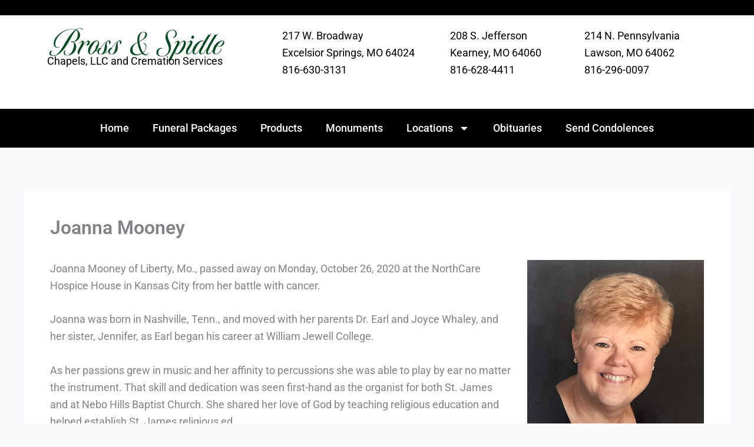

--- FILE ---
content_type: text/css
request_url: https://brossspidlemonuments.com/wp-content/uploads/elementor/css/post-16344.css?ver=1769497962
body_size: 442
content:
.elementor-16344 .elementor-element.elementor-element-fdbf613{--display:flex;--flex-direction:column;--container-widget-width:100%;--container-widget-height:initial;--container-widget-flex-grow:0;--container-widget-align-self:initial;--flex-wrap-mobile:wrap;}.elementor-16344 .elementor-element.elementor-element-fdbf613:not(.elementor-motion-effects-element-type-background), .elementor-16344 .elementor-element.elementor-element-fdbf613 > .elementor-motion-effects-container > .elementor-motion-effects-layer{background-color:#000000;}.elementor-16344 .elementor-element.elementor-element-7254ec1{--spacer-size:6px;}.elementor-16344 .elementor-element.elementor-element-809baaa{--display:flex;--flex-direction:row;--container-widget-width:initial;--container-widget-height:100%;--container-widget-flex-grow:1;--container-widget-align-self:stretch;--flex-wrap-mobile:wrap;--gap:0px 0px;--row-gap:0px;--column-gap:0px;}.elementor-16344 .elementor-element.elementor-element-809baaa:not(.elementor-motion-effects-element-type-background), .elementor-16344 .elementor-element.elementor-element-809baaa > .elementor-motion-effects-container > .elementor-motion-effects-layer{background-color:#FFFFFF;}.elementor-16344 .elementor-element.elementor-element-34988b4{--display:flex;--flex-direction:column;--container-widget-width:100%;--container-widget-height:initial;--container-widget-flex-grow:0;--container-widget-align-self:initial;--flex-wrap-mobile:wrap;}.elementor-widget-image .widget-image-caption{color:var( --e-global-color-text );font-family:var( --e-global-typography-text-font-family ), Sans-serif;font-weight:var( --e-global-typography-text-font-weight );}.elementor-16344 .elementor-element.elementor-element-625f2e8{text-align:start;}.elementor-16344 .elementor-element.elementor-element-625f2e8 img{max-width:80%;}.elementor-widget-text-editor{font-family:var( --e-global-typography-text-font-family ), Sans-serif;font-weight:var( --e-global-typography-text-font-weight );color:var( --e-global-color-text );}.elementor-widget-text-editor.elementor-drop-cap-view-stacked .elementor-drop-cap{background-color:var( --e-global-color-primary );}.elementor-widget-text-editor.elementor-drop-cap-view-framed .elementor-drop-cap, .elementor-widget-text-editor.elementor-drop-cap-view-default .elementor-drop-cap{color:var( --e-global-color-primary );border-color:var( --e-global-color-primary );}.elementor-16344 .elementor-element.elementor-element-44f5a94 > .elementor-widget-container{margin:-1em 0em 0em 0em;}.elementor-16344 .elementor-element.elementor-element-44f5a94{color:#000000;}.elementor-16344 .elementor-element.elementor-element-55aa04f{--display:flex;--flex-direction:column;--container-widget-width:100%;--container-widget-height:initial;--container-widget-flex-grow:0;--container-widget-align-self:initial;--flex-wrap-mobile:wrap;--justify-content:center;}.elementor-16344 .elementor-element.elementor-element-75048a3{color:#000000;}.elementor-16344 .elementor-element.elementor-element-9bf92a7{--display:flex;--flex-direction:column;--container-widget-width:100%;--container-widget-height:initial;--container-widget-flex-grow:0;--container-widget-align-self:initial;--flex-wrap-mobile:wrap;--justify-content:center;}.elementor-16344 .elementor-element.elementor-element-4765b5c{color:#000000;}.elementor-16344 .elementor-element.elementor-element-6dc6f09{--display:flex;--flex-direction:column;--container-widget-width:100%;--container-widget-height:initial;--container-widget-flex-grow:0;--container-widget-align-self:initial;--flex-wrap-mobile:wrap;--justify-content:center;}.elementor-16344 .elementor-element.elementor-element-0d71764{color:#000000;}.elementor-16344 .elementor-element.elementor-element-88716f6{--display:flex;--flex-direction:column;--container-widget-width:100%;--container-widget-height:initial;--container-widget-flex-grow:0;--container-widget-align-self:initial;--flex-wrap-mobile:wrap;}.elementor-16344 .elementor-element.elementor-element-88716f6:not(.elementor-motion-effects-element-type-background), .elementor-16344 .elementor-element.elementor-element-88716f6 > .elementor-motion-effects-container > .elementor-motion-effects-layer{background-color:#000000;}.elementor-widget-nav-menu .elementor-nav-menu .elementor-item{font-family:var( --e-global-typography-primary-font-family ), Sans-serif;font-weight:var( --e-global-typography-primary-font-weight );}.elementor-widget-nav-menu .elementor-nav-menu--main .elementor-item{color:var( --e-global-color-text );fill:var( --e-global-color-text );}.elementor-widget-nav-menu .elementor-nav-menu--main .elementor-item:hover,
					.elementor-widget-nav-menu .elementor-nav-menu--main .elementor-item.elementor-item-active,
					.elementor-widget-nav-menu .elementor-nav-menu--main .elementor-item.highlighted,
					.elementor-widget-nav-menu .elementor-nav-menu--main .elementor-item:focus{color:var( --e-global-color-accent );fill:var( --e-global-color-accent );}.elementor-widget-nav-menu .elementor-nav-menu--main:not(.e--pointer-framed) .elementor-item:before,
					.elementor-widget-nav-menu .elementor-nav-menu--main:not(.e--pointer-framed) .elementor-item:after{background-color:var( --e-global-color-accent );}.elementor-widget-nav-menu .e--pointer-framed .elementor-item:before,
					.elementor-widget-nav-menu .e--pointer-framed .elementor-item:after{border-color:var( --e-global-color-accent );}.elementor-widget-nav-menu{--e-nav-menu-divider-color:var( --e-global-color-text );}.elementor-widget-nav-menu .elementor-nav-menu--dropdown .elementor-item, .elementor-widget-nav-menu .elementor-nav-menu--dropdown  .elementor-sub-item{font-family:var( --e-global-typography-accent-font-family ), Sans-serif;font-weight:var( --e-global-typography-accent-font-weight );}.elementor-16344 .elementor-element.elementor-element-bc3a5bc .elementor-menu-toggle{margin:0 auto;}.elementor-16344 .elementor-element.elementor-element-bc3a5bc .elementor-nav-menu .elementor-item{font-family:"Roboto", Sans-serif;font-size:18px;font-weight:500;}.elementor-16344 .elementor-element.elementor-element-bc3a5bc .elementor-nav-menu--main .elementor-item{color:#FFFFFF;fill:#FFFFFF;}.elementor-16344 .elementor-element.elementor-element-bc3a5bc .elementor-nav-menu--main .elementor-item:hover,
					.elementor-16344 .elementor-element.elementor-element-bc3a5bc .elementor-nav-menu--main .elementor-item.elementor-item-active,
					.elementor-16344 .elementor-element.elementor-element-bc3a5bc .elementor-nav-menu--main .elementor-item.highlighted,
					.elementor-16344 .elementor-element.elementor-element-bc3a5bc .elementor-nav-menu--main .elementor-item:focus{color:#D9EE6E;fill:#D9EE6E;}.elementor-16344 .elementor-element.elementor-element-bc3a5bc .elementor-nav-menu--dropdown .elementor-item, .elementor-16344 .elementor-element.elementor-element-bc3a5bc .elementor-nav-menu--dropdown  .elementor-sub-item{font-family:"Roboto", Sans-serif;font-size:16px;font-weight:500;}.elementor-16344 .elementor-element.elementor-element-bc3a5bc div.elementor-menu-toggle{color:#FFFFFF;}.elementor-16344 .elementor-element.elementor-element-bc3a5bc div.elementor-menu-toggle svg{fill:#FFFFFF;}.elementor-theme-builder-content-area{height:400px;}.elementor-location-header:before, .elementor-location-footer:before{content:"";display:table;clear:both;}@media(max-width:767px){.elementor-16344 .elementor-element.elementor-element-625f2e8{text-align:center;}.elementor-16344 .elementor-element.elementor-element-44f5a94 > .elementor-widget-container{margin:-1em 0em -2em 0em;}.elementor-16344 .elementor-element.elementor-element-44f5a94{text-align:center;}}@media(min-width:768px){.elementor-16344 .elementor-element.elementor-element-34988b4{--width:35%;}.elementor-16344 .elementor-element.elementor-element-55aa04f{--width:25%;}.elementor-16344 .elementor-element.elementor-element-9bf92a7{--width:20%;}.elementor-16344 .elementor-element.elementor-element-6dc6f09{--width:20%;}}

--- FILE ---
content_type: text/css
request_url: https://brossspidlemonuments.com/wp-content/uploads/elementor/css/post-16459.css?ver=1769497962
body_size: 322
content:
.elementor-16459 .elementor-element.elementor-element-466e95a{--display:flex;--flex-direction:column;--container-widget-width:100%;--container-widget-height:initial;--container-widget-flex-grow:0;--container-widget-align-self:initial;--flex-wrap-mobile:wrap;--justify-content:center;--padding-top:1em;--padding-bottom:0em;--padding-left:0em;--padding-right:0em;}.elementor-16459 .elementor-element.elementor-element-466e95a:not(.elementor-motion-effects-element-type-background), .elementor-16459 .elementor-element.elementor-element-466e95a > .elementor-motion-effects-container > .elementor-motion-effects-layer{background-color:#000000;}.elementor-widget-heading .elementor-heading-title{font-family:var( --e-global-typography-primary-font-family ), Sans-serif;font-weight:var( --e-global-typography-primary-font-weight );color:var( --e-global-color-primary );}.elementor-16459 .elementor-element.elementor-element-9b9f467{text-align:center;}.elementor-16459 .elementor-element.elementor-element-9b9f467 .elementor-heading-title{font-family:"Roboto", Sans-serif;font-size:20px;font-weight:600;color:#FFFFFF;}.elementor-16459 .elementor-element.elementor-element-c562d8e{--display:flex;--flex-direction:row;--container-widget-width:initial;--container-widget-height:100%;--container-widget-flex-grow:1;--container-widget-align-self:stretch;--flex-wrap-mobile:wrap;--gap:0px 0px;--row-gap:0px;--column-gap:0px;}.elementor-16459 .elementor-element.elementor-element-c562d8e:not(.elementor-motion-effects-element-type-background), .elementor-16459 .elementor-element.elementor-element-c562d8e > .elementor-motion-effects-container > .elementor-motion-effects-layer{background-color:#000000;}.elementor-16459 .elementor-element.elementor-element-4b7a345{--display:flex;--flex-direction:column;--container-widget-width:100%;--container-widget-height:initial;--container-widget-flex-grow:0;--container-widget-align-self:initial;--flex-wrap-mobile:wrap;}.elementor-widget-image .widget-image-caption{color:var( --e-global-color-text );font-family:var( --e-global-typography-text-font-family ), Sans-serif;font-weight:var( --e-global-typography-text-font-weight );}.elementor-widget-text-editor{font-family:var( --e-global-typography-text-font-family ), Sans-serif;font-weight:var( --e-global-typography-text-font-weight );color:var( --e-global-color-text );}.elementor-widget-text-editor.elementor-drop-cap-view-stacked .elementor-drop-cap{background-color:var( --e-global-color-primary );}.elementor-widget-text-editor.elementor-drop-cap-view-framed .elementor-drop-cap, .elementor-widget-text-editor.elementor-drop-cap-view-default .elementor-drop-cap{color:var( --e-global-color-primary );border-color:var( --e-global-color-primary );}.elementor-16459 .elementor-element.elementor-element-7f82f64 > .elementor-widget-container{margin:0em 0em -1em 0em;}.elementor-16459 .elementor-element.elementor-element-7f82f64{text-align:center;font-family:"Roboto", Sans-serif;font-size:18px;font-weight:500;color:#FFFFFF;}.elementor-16459 .elementor-element.elementor-element-5c611d0{--display:flex;--flex-direction:column;--container-widget-width:100%;--container-widget-height:initial;--container-widget-flex-grow:0;--container-widget-align-self:initial;--flex-wrap-mobile:wrap;}.elementor-16459 .elementor-element.elementor-element-1e7f243{text-align:center;font-family:"Roboto", Sans-serif;font-size:18px;font-weight:500;color:#FFFFFF;}.elementor-16459 .elementor-element.elementor-element-b451a72{--display:flex;--flex-direction:column;--container-widget-width:100%;--container-widget-height:initial;--container-widget-flex-grow:0;--container-widget-align-self:initial;--flex-wrap-mobile:wrap;}.elementor-16459 .elementor-element.elementor-element-8d9c39c > .elementor-widget-container{margin:0em 0em -1em 0em;}.elementor-16459 .elementor-element.elementor-element-8d9c39c{text-align:center;font-family:"Roboto", Sans-serif;font-size:18px;font-weight:500;color:#FFFFFF;}.elementor-16459 .elementor-element.elementor-element-1c7ffb0{--display:flex;--flex-direction:column;--container-widget-width:100%;--container-widget-height:initial;--container-widget-flex-grow:0;--container-widget-align-self:initial;--flex-wrap-mobile:wrap;--margin-top:-1em;--margin-bottom:0em;--margin-left:0em;--margin-right:0em;}.elementor-16459 .elementor-element.elementor-element-1c7ffb0:not(.elementor-motion-effects-element-type-background), .elementor-16459 .elementor-element.elementor-element-1c7ffb0 > .elementor-motion-effects-container > .elementor-motion-effects-layer{background-color:#000000;}.elementor-widget-divider{--divider-color:var( --e-global-color-secondary );}.elementor-widget-divider .elementor-divider__text{color:var( --e-global-color-secondary );font-family:var( --e-global-typography-secondary-font-family ), Sans-serif;font-weight:var( --e-global-typography-secondary-font-weight );}.elementor-widget-divider.elementor-view-stacked .elementor-icon{background-color:var( --e-global-color-secondary );}.elementor-widget-divider.elementor-view-framed .elementor-icon, .elementor-widget-divider.elementor-view-default .elementor-icon{color:var( --e-global-color-secondary );border-color:var( --e-global-color-secondary );}.elementor-widget-divider.elementor-view-framed .elementor-icon, .elementor-widget-divider.elementor-view-default .elementor-icon svg{fill:var( --e-global-color-secondary );}.elementor-16459 .elementor-element.elementor-element-5211196{--divider-border-style:solid;--divider-color:#FFFFFF;--divider-border-width:1px;}.elementor-16459 .elementor-element.elementor-element-5211196 .elementor-divider-separator{width:100%;}.elementor-16459 .elementor-element.elementor-element-5211196 .elementor-divider{padding-block-start:15px;padding-block-end:15px;}.elementor-16459 .elementor-element.elementor-element-ba466e8{text-align:center;color:#FFFFFF;}.elementor-theme-builder-content-area{height:400px;}.elementor-location-header:before, .elementor-location-footer:before{content:"";display:table;clear:both;}@media(min-width:768px){.elementor-16459 .elementor-element.elementor-element-4b7a345{--width:33%;}.elementor-16459 .elementor-element.elementor-element-5c611d0{--width:34%;}.elementor-16459 .elementor-element.elementor-element-b451a72{--width:33%;}}